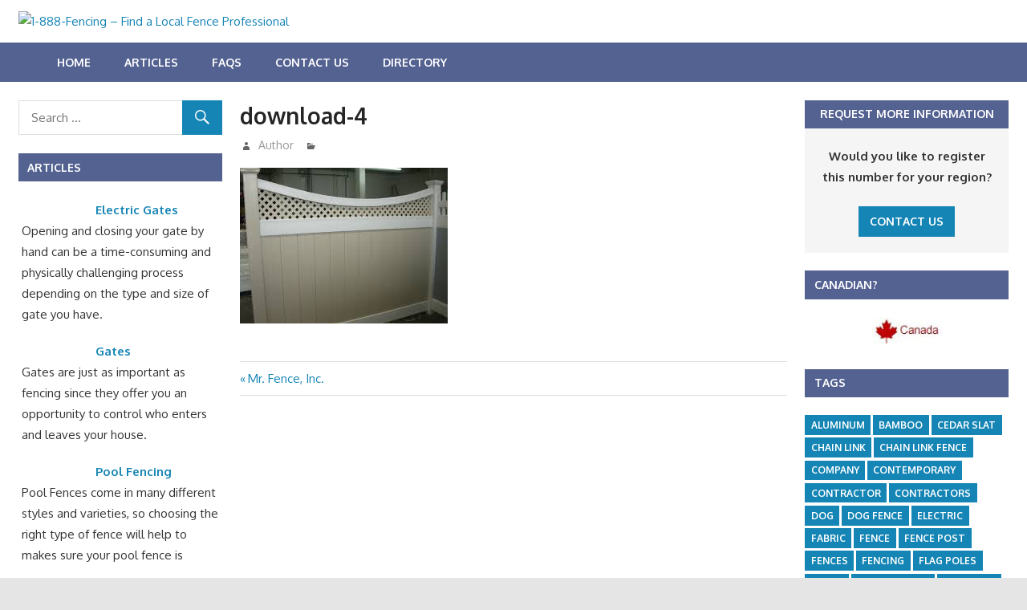

--- FILE ---
content_type: text/html; charset=UTF-8
request_url: http://1888fencing.com/articles/directory_listing/mr-fence-inc/download-4/
body_size: 11528
content:
<!DOCTYPE html>
<html lang="en-US">

<head>
<meta charset="UTF-8">
<meta name="viewport" content="width=device-width, initial-scale=1">
<link rel="profile" href="http://gmpg.org/xfn/11">
<link rel="pingback" href="http://1888fencing.com/xmlrpc.php">

<meta name='robots' content='index, follow, max-image-preview:large, max-snippet:-1, max-video-preview:-1' />

<!-- Google Tag Manager for WordPress by gtm4wp.com -->
<script data-cfasync="false" data-pagespeed-no-defer>
	var gtm4wp_datalayer_name = "dataLayer";
	var dataLayer = dataLayer || [];
</script>
<!-- End Google Tag Manager for WordPress by gtm4wp.com -->
	<!-- This site is optimized with the Yoast SEO plugin v26.5 - https://yoast.com/wordpress/plugins/seo/ -->
	<title>download-4 - 1-888-Fencing - Find a Local Fence Professional</title>
	<link rel="canonical" href="http://1888fencing.com/articles/directory_listing/mr-fence-inc/download-4/" />
	<meta property="og:locale" content="en_US" />
	<meta property="og:type" content="article" />
	<meta property="og:title" content="download-4 - 1-888-Fencing - Find a Local Fence Professional" />
	<meta property="og:url" content="http://1888fencing.com/articles/directory_listing/mr-fence-inc/download-4/" />
	<meta property="og:site_name" content="1-888-Fencing - Find a Local Fence Professional" />
	<meta property="og:image" content="http://1888fencing.com/articles/directory_listing/mr-fence-inc/download-4" />
	<meta property="og:image:width" content="259" />
	<meta property="og:image:height" content="194" />
	<meta property="og:image:type" content="image/jpeg" />
	<meta name="twitter:card" content="summary_large_image" />
	<script type="application/ld+json" class="yoast-schema-graph">{"@context":"https://schema.org","@graph":[{"@type":"WebPage","@id":"http://1888fencing.com/articles/directory_listing/mr-fence-inc/download-4/","url":"http://1888fencing.com/articles/directory_listing/mr-fence-inc/download-4/","name":"download-4 - 1-888-Fencing - Find a Local Fence Professional","isPartOf":{"@id":"http://1888fencing.com/#website"},"primaryImageOfPage":{"@id":"http://1888fencing.com/articles/directory_listing/mr-fence-inc/download-4/#primaryimage"},"image":{"@id":"http://1888fencing.com/articles/directory_listing/mr-fence-inc/download-4/#primaryimage"},"thumbnailUrl":"http://ignitiontollfreevanityphonenumberdirectory.com/1888fencing/wp-content/uploads/sites/34/2017/07/download-4.jpg","datePublished":"2017-07-31T20:46:16+00:00","breadcrumb":{"@id":"http://1888fencing.com/articles/directory_listing/mr-fence-inc/download-4/#breadcrumb"},"inLanguage":"en-US","potentialAction":[{"@type":"ReadAction","target":["http://1888fencing.com/articles/directory_listing/mr-fence-inc/download-4/"]}]},{"@type":"ImageObject","inLanguage":"en-US","@id":"http://1888fencing.com/articles/directory_listing/mr-fence-inc/download-4/#primaryimage","url":"http://ignitiontollfreevanityphonenumberdirectory.com/1888fencing/wp-content/uploads/sites/34/2017/07/download-4.jpg","contentUrl":"http://ignitiontollfreevanityphonenumberdirectory.com/1888fencing/wp-content/uploads/sites/34/2017/07/download-4.jpg"},{"@type":"BreadcrumbList","@id":"http://1888fencing.com/articles/directory_listing/mr-fence-inc/download-4/#breadcrumb","itemListElement":[{"@type":"ListItem","position":1,"name":"Home","item":"http://1888fencing.com/"},{"@type":"ListItem","position":2,"name":"Mr. Fence, Inc.","item":"http://1888fencing.com/articles/directory_listing/mr-fence-inc/"},{"@type":"ListItem","position":3,"name":"download-4"}]},{"@type":"WebSite","@id":"http://1888fencing.com/#website","url":"http://1888fencing.com/","name":"1-888-Fencing - Find a Local Fence Professional","description":"Welcome","publisher":{"@id":"http://1888fencing.com/#organization"},"potentialAction":[{"@type":"SearchAction","target":{"@type":"EntryPoint","urlTemplate":"http://1888fencing.com/?s={search_term_string}"},"query-input":{"@type":"PropertyValueSpecification","valueRequired":true,"valueName":"search_term_string"}}],"inLanguage":"en-US"},{"@type":"Organization","@id":"http://1888fencing.com/#organization","name":"1-888-Fencing - Find a Local Fence Professional","url":"http://1888fencing.com/","logo":{"@type":"ImageObject","inLanguage":"en-US","@id":"http://1888fencing.com/#/schema/logo/image/","url":"http://ignitiontollfreevanityphonenumberdirectory.com/1888fencing/wp-content/uploads/sites/34/2017/06/888_FENCING___BANNERHEAD___UPDATE____072710.jpg","contentUrl":"http://ignitiontollfreevanityphonenumberdirectory.com/1888fencing/wp-content/uploads/sites/34/2017/06/888_FENCING___BANNERHEAD___UPDATE____072710.jpg","width":950,"height":212,"caption":"1-888-Fencing - Find a Local Fence Professional"},"image":{"@id":"http://1888fencing.com/#/schema/logo/image/"}}]}</script>
	<!-- / Yoast SEO plugin. -->


<link rel='dns-prefetch' href='//fonts.googleapis.com' />
<link rel='dns-prefetch' href='//ignitiontollfreevanityphonenumberdirectory.com' />
<link rel="alternate" type="application/rss+xml" title="1-888-Fencing - Find a Local Fence Professional &raquo; Feed" href="http://1888fencing.com/feed/" />
<link rel="alternate" title="oEmbed (JSON)" type="application/json+oembed" href="http://1888fencing.com/wp-json/oembed/1.0/embed?url=http%3A%2F%2F1888fencing.com%2Farticles%2Fdirectory_listing%2Fmr-fence-inc%2Fdownload-4%2F" />
<link rel="alternate" title="oEmbed (XML)" type="text/xml+oembed" href="http://1888fencing.com/wp-json/oembed/1.0/embed?url=http%3A%2F%2F1888fencing.com%2Farticles%2Fdirectory_listing%2Fmr-fence-inc%2Fdownload-4%2F&#038;format=xml" />
<style id='wp-img-auto-sizes-contain-inline-css' type='text/css'>
img:is([sizes=auto i],[sizes^="auto," i]){contain-intrinsic-size:3000px 1500px}
/*# sourceURL=wp-img-auto-sizes-contain-inline-css */
</style>
<style id='wp-emoji-styles-inline-css' type='text/css'>

	img.wp-smiley, img.emoji {
		display: inline !important;
		border: none !important;
		box-shadow: none !important;
		height: 1em !important;
		width: 1em !important;
		margin: 0 0.07em !important;
		vertical-align: -0.1em !important;
		background: none !important;
		padding: 0 !important;
	}
/*# sourceURL=wp-emoji-styles-inline-css */
</style>
<style id='wp-block-library-inline-css' type='text/css'>
:root{--wp-block-synced-color:#7a00df;--wp-block-synced-color--rgb:122,0,223;--wp-bound-block-color:var(--wp-block-synced-color);--wp-editor-canvas-background:#ddd;--wp-admin-theme-color:#007cba;--wp-admin-theme-color--rgb:0,124,186;--wp-admin-theme-color-darker-10:#006ba1;--wp-admin-theme-color-darker-10--rgb:0,107,160.5;--wp-admin-theme-color-darker-20:#005a87;--wp-admin-theme-color-darker-20--rgb:0,90,135;--wp-admin-border-width-focus:2px}@media (min-resolution:192dpi){:root{--wp-admin-border-width-focus:1.5px}}.wp-element-button{cursor:pointer}:root .has-very-light-gray-background-color{background-color:#eee}:root .has-very-dark-gray-background-color{background-color:#313131}:root .has-very-light-gray-color{color:#eee}:root .has-very-dark-gray-color{color:#313131}:root .has-vivid-green-cyan-to-vivid-cyan-blue-gradient-background{background:linear-gradient(135deg,#00d084,#0693e3)}:root .has-purple-crush-gradient-background{background:linear-gradient(135deg,#34e2e4,#4721fb 50%,#ab1dfe)}:root .has-hazy-dawn-gradient-background{background:linear-gradient(135deg,#faaca8,#dad0ec)}:root .has-subdued-olive-gradient-background{background:linear-gradient(135deg,#fafae1,#67a671)}:root .has-atomic-cream-gradient-background{background:linear-gradient(135deg,#fdd79a,#004a59)}:root .has-nightshade-gradient-background{background:linear-gradient(135deg,#330968,#31cdcf)}:root .has-midnight-gradient-background{background:linear-gradient(135deg,#020381,#2874fc)}:root{--wp--preset--font-size--normal:16px;--wp--preset--font-size--huge:42px}.has-regular-font-size{font-size:1em}.has-larger-font-size{font-size:2.625em}.has-normal-font-size{font-size:var(--wp--preset--font-size--normal)}.has-huge-font-size{font-size:var(--wp--preset--font-size--huge)}.has-text-align-center{text-align:center}.has-text-align-left{text-align:left}.has-text-align-right{text-align:right}.has-fit-text{white-space:nowrap!important}#end-resizable-editor-section{display:none}.aligncenter{clear:both}.items-justified-left{justify-content:flex-start}.items-justified-center{justify-content:center}.items-justified-right{justify-content:flex-end}.items-justified-space-between{justify-content:space-between}.screen-reader-text{border:0;clip-path:inset(50%);height:1px;margin:-1px;overflow:hidden;padding:0;position:absolute;width:1px;word-wrap:normal!important}.screen-reader-text:focus{background-color:#ddd;clip-path:none;color:#444;display:block;font-size:1em;height:auto;left:5px;line-height:normal;padding:15px 23px 14px;text-decoration:none;top:5px;width:auto;z-index:100000}html :where(.has-border-color){border-style:solid}html :where([style*=border-top-color]){border-top-style:solid}html :where([style*=border-right-color]){border-right-style:solid}html :where([style*=border-bottom-color]){border-bottom-style:solid}html :where([style*=border-left-color]){border-left-style:solid}html :where([style*=border-width]){border-style:solid}html :where([style*=border-top-width]){border-top-style:solid}html :where([style*=border-right-width]){border-right-style:solid}html :where([style*=border-bottom-width]){border-bottom-style:solid}html :where([style*=border-left-width]){border-left-style:solid}html :where(img[class*=wp-image-]){height:auto;max-width:100%}:where(figure){margin:0 0 1em}html :where(.is-position-sticky){--wp-admin--admin-bar--position-offset:var(--wp-admin--admin-bar--height,0px)}@media screen and (max-width:600px){html :where(.is-position-sticky){--wp-admin--admin-bar--position-offset:0px}}

/*# sourceURL=wp-block-library-inline-css */
</style><style id='global-styles-inline-css' type='text/css'>
:root{--wp--preset--aspect-ratio--square: 1;--wp--preset--aspect-ratio--4-3: 4/3;--wp--preset--aspect-ratio--3-4: 3/4;--wp--preset--aspect-ratio--3-2: 3/2;--wp--preset--aspect-ratio--2-3: 2/3;--wp--preset--aspect-ratio--16-9: 16/9;--wp--preset--aspect-ratio--9-16: 9/16;--wp--preset--color--black: #000000;--wp--preset--color--cyan-bluish-gray: #abb8c3;--wp--preset--color--white: #ffffff;--wp--preset--color--pale-pink: #f78da7;--wp--preset--color--vivid-red: #cf2e2e;--wp--preset--color--luminous-vivid-orange: #ff6900;--wp--preset--color--luminous-vivid-amber: #fcb900;--wp--preset--color--light-green-cyan: #7bdcb5;--wp--preset--color--vivid-green-cyan: #00d084;--wp--preset--color--pale-cyan-blue: #8ed1fc;--wp--preset--color--vivid-cyan-blue: #0693e3;--wp--preset--color--vivid-purple: #9b51e0;--wp--preset--gradient--vivid-cyan-blue-to-vivid-purple: linear-gradient(135deg,rgb(6,147,227) 0%,rgb(155,81,224) 100%);--wp--preset--gradient--light-green-cyan-to-vivid-green-cyan: linear-gradient(135deg,rgb(122,220,180) 0%,rgb(0,208,130) 100%);--wp--preset--gradient--luminous-vivid-amber-to-luminous-vivid-orange: linear-gradient(135deg,rgb(252,185,0) 0%,rgb(255,105,0) 100%);--wp--preset--gradient--luminous-vivid-orange-to-vivid-red: linear-gradient(135deg,rgb(255,105,0) 0%,rgb(207,46,46) 100%);--wp--preset--gradient--very-light-gray-to-cyan-bluish-gray: linear-gradient(135deg,rgb(238,238,238) 0%,rgb(169,184,195) 100%);--wp--preset--gradient--cool-to-warm-spectrum: linear-gradient(135deg,rgb(74,234,220) 0%,rgb(151,120,209) 20%,rgb(207,42,186) 40%,rgb(238,44,130) 60%,rgb(251,105,98) 80%,rgb(254,248,76) 100%);--wp--preset--gradient--blush-light-purple: linear-gradient(135deg,rgb(255,206,236) 0%,rgb(152,150,240) 100%);--wp--preset--gradient--blush-bordeaux: linear-gradient(135deg,rgb(254,205,165) 0%,rgb(254,45,45) 50%,rgb(107,0,62) 100%);--wp--preset--gradient--luminous-dusk: linear-gradient(135deg,rgb(255,203,112) 0%,rgb(199,81,192) 50%,rgb(65,88,208) 100%);--wp--preset--gradient--pale-ocean: linear-gradient(135deg,rgb(255,245,203) 0%,rgb(182,227,212) 50%,rgb(51,167,181) 100%);--wp--preset--gradient--electric-grass: linear-gradient(135deg,rgb(202,248,128) 0%,rgb(113,206,126) 100%);--wp--preset--gradient--midnight: linear-gradient(135deg,rgb(2,3,129) 0%,rgb(40,116,252) 100%);--wp--preset--font-size--small: 13px;--wp--preset--font-size--medium: 20px;--wp--preset--font-size--large: 36px;--wp--preset--font-size--x-large: 42px;--wp--preset--spacing--20: 0.44rem;--wp--preset--spacing--30: 0.67rem;--wp--preset--spacing--40: 1rem;--wp--preset--spacing--50: 1.5rem;--wp--preset--spacing--60: 2.25rem;--wp--preset--spacing--70: 3.38rem;--wp--preset--spacing--80: 5.06rem;--wp--preset--shadow--natural: 6px 6px 9px rgba(0, 0, 0, 0.2);--wp--preset--shadow--deep: 12px 12px 50px rgba(0, 0, 0, 0.4);--wp--preset--shadow--sharp: 6px 6px 0px rgba(0, 0, 0, 0.2);--wp--preset--shadow--outlined: 6px 6px 0px -3px rgb(255, 255, 255), 6px 6px rgb(0, 0, 0);--wp--preset--shadow--crisp: 6px 6px 0px rgb(0, 0, 0);}:where(.is-layout-flex){gap: 0.5em;}:where(.is-layout-grid){gap: 0.5em;}body .is-layout-flex{display: flex;}.is-layout-flex{flex-wrap: wrap;align-items: center;}.is-layout-flex > :is(*, div){margin: 0;}body .is-layout-grid{display: grid;}.is-layout-grid > :is(*, div){margin: 0;}:where(.wp-block-columns.is-layout-flex){gap: 2em;}:where(.wp-block-columns.is-layout-grid){gap: 2em;}:where(.wp-block-post-template.is-layout-flex){gap: 1.25em;}:where(.wp-block-post-template.is-layout-grid){gap: 1.25em;}.has-black-color{color: var(--wp--preset--color--black) !important;}.has-cyan-bluish-gray-color{color: var(--wp--preset--color--cyan-bluish-gray) !important;}.has-white-color{color: var(--wp--preset--color--white) !important;}.has-pale-pink-color{color: var(--wp--preset--color--pale-pink) !important;}.has-vivid-red-color{color: var(--wp--preset--color--vivid-red) !important;}.has-luminous-vivid-orange-color{color: var(--wp--preset--color--luminous-vivid-orange) !important;}.has-luminous-vivid-amber-color{color: var(--wp--preset--color--luminous-vivid-amber) !important;}.has-light-green-cyan-color{color: var(--wp--preset--color--light-green-cyan) !important;}.has-vivid-green-cyan-color{color: var(--wp--preset--color--vivid-green-cyan) !important;}.has-pale-cyan-blue-color{color: var(--wp--preset--color--pale-cyan-blue) !important;}.has-vivid-cyan-blue-color{color: var(--wp--preset--color--vivid-cyan-blue) !important;}.has-vivid-purple-color{color: var(--wp--preset--color--vivid-purple) !important;}.has-black-background-color{background-color: var(--wp--preset--color--black) !important;}.has-cyan-bluish-gray-background-color{background-color: var(--wp--preset--color--cyan-bluish-gray) !important;}.has-white-background-color{background-color: var(--wp--preset--color--white) !important;}.has-pale-pink-background-color{background-color: var(--wp--preset--color--pale-pink) !important;}.has-vivid-red-background-color{background-color: var(--wp--preset--color--vivid-red) !important;}.has-luminous-vivid-orange-background-color{background-color: var(--wp--preset--color--luminous-vivid-orange) !important;}.has-luminous-vivid-amber-background-color{background-color: var(--wp--preset--color--luminous-vivid-amber) !important;}.has-light-green-cyan-background-color{background-color: var(--wp--preset--color--light-green-cyan) !important;}.has-vivid-green-cyan-background-color{background-color: var(--wp--preset--color--vivid-green-cyan) !important;}.has-pale-cyan-blue-background-color{background-color: var(--wp--preset--color--pale-cyan-blue) !important;}.has-vivid-cyan-blue-background-color{background-color: var(--wp--preset--color--vivid-cyan-blue) !important;}.has-vivid-purple-background-color{background-color: var(--wp--preset--color--vivid-purple) !important;}.has-black-border-color{border-color: var(--wp--preset--color--black) !important;}.has-cyan-bluish-gray-border-color{border-color: var(--wp--preset--color--cyan-bluish-gray) !important;}.has-white-border-color{border-color: var(--wp--preset--color--white) !important;}.has-pale-pink-border-color{border-color: var(--wp--preset--color--pale-pink) !important;}.has-vivid-red-border-color{border-color: var(--wp--preset--color--vivid-red) !important;}.has-luminous-vivid-orange-border-color{border-color: var(--wp--preset--color--luminous-vivid-orange) !important;}.has-luminous-vivid-amber-border-color{border-color: var(--wp--preset--color--luminous-vivid-amber) !important;}.has-light-green-cyan-border-color{border-color: var(--wp--preset--color--light-green-cyan) !important;}.has-vivid-green-cyan-border-color{border-color: var(--wp--preset--color--vivid-green-cyan) !important;}.has-pale-cyan-blue-border-color{border-color: var(--wp--preset--color--pale-cyan-blue) !important;}.has-vivid-cyan-blue-border-color{border-color: var(--wp--preset--color--vivid-cyan-blue) !important;}.has-vivid-purple-border-color{border-color: var(--wp--preset--color--vivid-purple) !important;}.has-vivid-cyan-blue-to-vivid-purple-gradient-background{background: var(--wp--preset--gradient--vivid-cyan-blue-to-vivid-purple) !important;}.has-light-green-cyan-to-vivid-green-cyan-gradient-background{background: var(--wp--preset--gradient--light-green-cyan-to-vivid-green-cyan) !important;}.has-luminous-vivid-amber-to-luminous-vivid-orange-gradient-background{background: var(--wp--preset--gradient--luminous-vivid-amber-to-luminous-vivid-orange) !important;}.has-luminous-vivid-orange-to-vivid-red-gradient-background{background: var(--wp--preset--gradient--luminous-vivid-orange-to-vivid-red) !important;}.has-very-light-gray-to-cyan-bluish-gray-gradient-background{background: var(--wp--preset--gradient--very-light-gray-to-cyan-bluish-gray) !important;}.has-cool-to-warm-spectrum-gradient-background{background: var(--wp--preset--gradient--cool-to-warm-spectrum) !important;}.has-blush-light-purple-gradient-background{background: var(--wp--preset--gradient--blush-light-purple) !important;}.has-blush-bordeaux-gradient-background{background: var(--wp--preset--gradient--blush-bordeaux) !important;}.has-luminous-dusk-gradient-background{background: var(--wp--preset--gradient--luminous-dusk) !important;}.has-pale-ocean-gradient-background{background: var(--wp--preset--gradient--pale-ocean) !important;}.has-electric-grass-gradient-background{background: var(--wp--preset--gradient--electric-grass) !important;}.has-midnight-gradient-background{background: var(--wp--preset--gradient--midnight) !important;}.has-small-font-size{font-size: var(--wp--preset--font-size--small) !important;}.has-medium-font-size{font-size: var(--wp--preset--font-size--medium) !important;}.has-large-font-size{font-size: var(--wp--preset--font-size--large) !important;}.has-x-large-font-size{font-size: var(--wp--preset--font-size--x-large) !important;}
/*# sourceURL=global-styles-inline-css */
</style>

<style id='classic-theme-styles-inline-css' type='text/css'>
/*! This file is auto-generated */
.wp-block-button__link{color:#fff;background-color:#32373c;border-radius:9999px;box-shadow:none;text-decoration:none;padding:calc(.667em + 2px) calc(1.333em + 2px);font-size:1.125em}.wp-block-file__button{background:#32373c;color:#fff;text-decoration:none}
/*# sourceURL=/wp-includes/css/classic-themes.min.css */
</style>
<link rel='stylesheet' id='contact-form-7-css' href='http://1888fencing.com/wp-content/plugins/contact-form-7/includes/css/styles.css?ver=6.1.4' type='text/css' media='all' />
<link rel='stylesheet' id='gambit-stylesheet-css' href='http://1888fencing.com/wp-content/themes/gambit/style.css?ver=1.3' type='text/css' media='all' />
<style id='gambit-stylesheet-inline-css' type='text/css'>
.site-title, .site-description { position: absolute; clip: rect(1px, 1px, 1px, 1px); width: 1px; height: 1px; overflow: hidden; }
/*# sourceURL=gambit-stylesheet-inline-css */
</style>
<link rel='stylesheet' id='genericons-css' href='http://1888fencing.com/wp-content/themes/gambit/css/genericons/genericons.css?ver=3.4.1' type='text/css' media='all' />
<link rel='stylesheet' id='gambit-default-fonts-css' href='//fonts.googleapis.com/css?family=Oxygen%3A400%2C400italic%2C700%2C700italic&#038;subset=latin%2Clatin-ext' type='text/css' media='all' />
<link rel='stylesheet' id='themezee-widget-bundle-css' href='http://1888fencing.com/wp-content/themes/gambit/css/themezee-widget-bundle.css?ver=20160421' type='text/css' media='all' />
<link rel='stylesheet' id='gambit-pro-css' href='http://ignitiontollfreevanityphonenumberdirectory.com/1888fencing/wp-content/plugins/gambit-pro/assets/css/gambit-pro.css?ver=1.0.1' type='text/css' media='all' />
<style id='gambit-pro-inline-css' type='text/css'>
/* Secondary Navigation Color Setting */.primary-navigation-wrap,.main-navigation-toggle,.main-navigation-menu ul {background: #546291;}/* Widget Title Color Setting */.widget-header,.page-header {background: #546291;}@media only screen and (min-width: 60em) {    .header-main {padding-top: 0.5em;padding-bottom: 0.5em;    }}
/*# sourceURL=gambit-pro-inline-css */
</style>
<link rel='stylesheet' id='wp-add-custom-css-css' href='http://1888fencing.com?display_custom_css=css&#038;ver=6.9' type='text/css' media='all' />
<script type="text/javascript" src="http://1888fencing.com/wp-includes/js/jquery/jquery.min.js?ver=3.7.1" id="jquery-core-js"></script>
<script type="text/javascript" src="http://1888fencing.com/wp-includes/js/jquery/jquery-migrate.min.js?ver=3.4.1" id="jquery-migrate-js"></script>
<script type="text/javascript" id="gambit-jquery-navigation-js-extra">
/* <![CDATA[ */
var gambit_menu_title = "Menu";
//# sourceURL=gambit-jquery-navigation-js-extra
/* ]]> */
</script>
<script type="text/javascript" src="http://1888fencing.com/wp-content/themes/gambit/js/navigation.js?ver=20160719" id="gambit-jquery-navigation-js"></script>
<link rel="https://api.w.org/" href="http://1888fencing.com/wp-json/" /><link rel="alternate" title="JSON" type="application/json" href="http://1888fencing.com/wp-json/wp/v2/media/228" /><link rel="EditURI" type="application/rsd+xml" title="RSD" href="http://1888fencing.com/xmlrpc.php?rsd" />
<meta name="generator" content="WordPress 6.9" />
<link rel='shortlink' href='http://1888fencing.com/?p=228' />

<!-- Google Tag Manager for WordPress by gtm4wp.com -->
<!-- GTM Container placement set to footer -->
<script data-cfasync="false" data-pagespeed-no-defer>
</script>
<!-- End Google Tag Manager for WordPress by gtm4wp.com --><link rel="icon" href="http://ignitiontollfreevanityphonenumberdirectory.com/1888fencing/wp-content/uploads/sites/34/2016/12/cropped-ign-1-32x32.png" sizes="32x32" />
<link rel="icon" href="http://ignitiontollfreevanityphonenumberdirectory.com/1888fencing/wp-content/uploads/sites/34/2016/12/cropped-ign-1-192x192.png" sizes="192x192" />
<link rel="apple-touch-icon" href="http://ignitiontollfreevanityphonenumberdirectory.com/1888fencing/wp-content/uploads/sites/34/2016/12/cropped-ign-1-180x180.png" />
<meta name="msapplication-TileImage" content="http://ignitiontollfreevanityphonenumberdirectory.com/1888fencing/wp-content/uploads/sites/34/2016/12/cropped-ign-1-270x270.png" />
</head>

<body class="attachment wp-singular attachment-template-default single single-attachment postid-228 attachmentid-228 attachment-jpeg wp-custom-logo wp-theme-gambit content-center date-hidden">

	<div id="page" class="hfeed site">

		<a class="skip-link screen-reader-text" href="#content">Skip to content</a>

		<div id="header-bar" class="header-bar container clearfix"></div>
		<header id="masthead" class="site-header clearfix" role="banner">

			<div class="header-main container clearfix">

				<div id="logo" class="site-branding clearfix">

					<a href="http://1888fencing.com/" class="custom-logo-link" rel="home"><img width="950" height="212" src="http://ignitiontollfreevanityphonenumberdirectory.com/1888fencing/wp-content/uploads/sites/34/2017/06/888_FENCING___BANNERHEAD___UPDATE____072710.jpg" class="custom-logo" alt="1-888-Fencing &#8211; Find a Local Fence Professional" decoding="async" fetchpriority="high" srcset="http://ignitiontollfreevanityphonenumberdirectory.com/1888fencing/wp-content/uploads/sites/34/2017/06/888_FENCING___BANNERHEAD___UPDATE____072710.jpg 950w, http://ignitiontollfreevanityphonenumberdirectory.com/1888fencing/wp-content/uploads/sites/34/2017/06/888_FENCING___BANNERHEAD___UPDATE____072710-300x67.jpg 300w, http://ignitiontollfreevanityphonenumberdirectory.com/1888fencing/wp-content/uploads/sites/34/2017/06/888_FENCING___BANNERHEAD___UPDATE____072710-768x171.jpg 768w, http://ignitiontollfreevanityphonenumberdirectory.com/1888fencing/wp-content/uploads/sites/34/2017/06/888_FENCING___BANNERHEAD___UPDATE____072710-150x33.jpg 150w, http://ignitiontollfreevanityphonenumberdirectory.com/1888fencing/wp-content/uploads/sites/34/2017/06/888_FENCING___BANNERHEAD___UPDATE____072710-500x112.jpg 500w" sizes="(max-width: 950px) 100vw, 950px" /></a>					
			<p class="site-title"><a href="http://1888fencing.com/" rel="home">1-888-Fencing &#8211; Find a Local Fence Professional</a></p>

							
			<p class="site-description">Welcome</p>

		
				</div><!-- .site-branding -->

				<div class="header-widgets clearfix">

					
				</div><!-- .header-widgets -->


			</div><!-- .header-main -->

		</header><!-- #masthead -->

		<div id="main-navigation-wrap" class="primary-navigation-wrap">

			<nav id="main-navigation" class="primary-navigation container navigation clearfix" role="navigation">
				<ul id="menu-main" class="main-navigation-menu"><li id="menu-item-35" class="menu-item menu-item-type-post_type menu-item-object-page menu-item-home menu-item-35"><a href="http://1888fencing.com/">Home</a></li>
<li id="menu-item-43" class="menu-item menu-item-type-post_type menu-item-object-page current_page_parent menu-item-43"><a href="http://1888fencing.com/articles/">Articles</a></li>
<li id="menu-item-32" class="menu-item menu-item-type-post_type menu-item-object-page menu-item-32"><a href="http://1888fencing.com/frequently-asked-questions/">FAQs</a></li>
<li id="menu-item-34" class="menu-item menu-item-type-post_type menu-item-object-page menu-item-34"><a href="http://1888fencing.com/contact-us/">Contact Us</a></li>
<li id="menu-item-52" class="menu-item menu-item-type-post_type menu-item-object-page menu-item-52"><a href="http://1888fencing.com/directory-listings/">Directory</a></li>
</ul>			</nav><!-- #main-navigation -->

		</div>

		<div id="content-wrap" class="site-content-wrap clearfix">

			
			
			<div id="content" class="site-content container clearfix">

	<section id="primary" class="content-area">
		<main id="main" class="site-main" role="main">
				
		
<article id="post-228" class="post-228 attachment type-attachment status-inherit hentry">

	
	<header class="entry-header">

		<h1 class="entry-title">download-4</h1>
		<div class="entry-meta"><span class="meta-date"><a href="http://1888fencing.com/articles/directory_listing/mr-fence-inc/download-4/" title="8:46 pm" rel="bookmark"><time class="entry-date published updated" datetime="2017-07-31T20:46:16+00:00">July 31, 2017</time></a></span><span class="meta-author"> <span class="author vcard"><a class="url fn n" href="http://1888fencing.com/articles/author/ignition_2j3jeq/" title="View all posts by Author" rel="author">Author</a></span></span><span class="meta-category"> </span></div>
	</header><!-- .entry-header -->

	<div class="entry-content clearfix">

		<p class="attachment"><a href='http://1888fencing.com/wp-content/uploads/sites/34/2017/07/download-4.jpg'><img decoding="async" width="259" height="194" src="http://1888fencing.com/wp-content/uploads/sites/34/2017/07/download-4.jpg" class="attachment-medium size-medium" alt="" srcset="http://1888fencing.com/wp-content/uploads/sites/34/2017/07/download-4.jpg 259w, http://1888fencing.com/wp-content/uploads/sites/34/2017/07/download-4-100x75.jpg 100w, http://1888fencing.com/wp-content/uploads/sites/34/2017/07/download-4-150x112.jpg 150w" sizes="(max-width: 259px) 100vw, 259px" /></a></p>

		
	</div><!-- .entry-content -->

	<footer class="entry-footer">

				
	<nav class="navigation post-navigation" aria-label="Posts">
		<h2 class="screen-reader-text">Post navigation</h2>
		<div class="nav-links"><div class="nav-previous"><a href="http://1888fencing.com/articles/directory_listing/mr-fence-inc/" rel="prev"><span class="screen-reader-text">Previous Post:</span>Mr. Fence, Inc.</a></div></div>
	</nav>
	</footer><!-- .entry-footer -->

</article>
		
		</main><!-- #main -->
	</section><!-- #primary -->
	
		<section id="secondary" class="main-sidebar widget-area clearfix" role="complementary">

		<aside id="search-2" class="widget widget_search clearfix">
<form role="search" method="get" class="search-form" action="http://1888fencing.com/">
	<label>
		<span class="screen-reader-text">Search for:</span>
		<input type="search" class="search-field"
			placeholder="Search &hellip;"
			value="" name="s"
			title="Search for:" />
	</label>
	<button type="submit" class="search-submit">
		<span class="genericon-search"></span>
		<span class="screen-reader-text">Search</span>
	</button>
</form>
</aside><aside id="tzwb-recent-posts-3" class="widget tzwb-recent-posts clearfix"><div class="widget-header"><h3 class="widget-title">Articles</h3></div>
		<div class="tzwb-content tzwb-clearfix">

			<ul class="tzwb-posts-list">
				
					<li class="tzwb-has-thumbnail">
						<a href="http://1888fencing.com/articles/electric-gates/" title="Electric Gates">
							<img width="80" height="64" src="http://ignitiontollfreevanityphonenumberdirectory.com/1888fencing/wp-content/uploads/sites/34/2017/06/iStock_000007210837Small-80x64.jpg" class="attachment-tzwb-thumbnail size-tzwb-thumbnail wp-post-image" alt="" decoding="async" loading="lazy" srcset="http://ignitiontollfreevanityphonenumberdirectory.com/1888fencing/wp-content/uploads/sites/34/2017/06/iStock_000007210837Small-80x64.jpg 80w, http://ignitiontollfreevanityphonenumberdirectory.com/1888fencing/wp-content/uploads/sites/34/2017/06/iStock_000007210837Small-300x240.jpg 300w" sizes="auto, (max-width: 80px) 100vw, 80px" />						</a>

				
					<a href="http://1888fencing.com/articles/electric-gates/" title="Electric Gates">
						Electric Gates					</a>

				
					<span class="tzwb-excerpt"><p>Opening and closing your gate by hand can be a time-consuming and physically challenging process depending on the type and size of gate you have.</p>
</span>

				
					<li class="tzwb-has-thumbnail">
						<a href="http://1888fencing.com/articles/gates/" title="Gates">
							<img width="80" height="64" src="http://ignitiontollfreevanityphonenumberdirectory.com/1888fencing/wp-content/uploads/sites/34/2017/06/iStock_000007210837Small-80x64.jpg" class="attachment-tzwb-thumbnail size-tzwb-thumbnail wp-post-image" alt="" decoding="async" loading="lazy" srcset="http://ignitiontollfreevanityphonenumberdirectory.com/1888fencing/wp-content/uploads/sites/34/2017/06/iStock_000007210837Small-80x64.jpg 80w, http://ignitiontollfreevanityphonenumberdirectory.com/1888fencing/wp-content/uploads/sites/34/2017/06/iStock_000007210837Small-300x240.jpg 300w" sizes="auto, (max-width: 80px) 100vw, 80px" />						</a>

				
					<a href="http://1888fencing.com/articles/gates/" title="Gates">
						Gates					</a>

				
					<span class="tzwb-excerpt"><p>Gates are just as important as fencing since they offer you an opportunity to control who enters and leaves your house.</p>
</span>

				
					<li class="tzwb-has-thumbnail">
						<a href="http://1888fencing.com/articles/pool-fencing/" title="Pool Fencing">
							<img width="80" height="64" src="http://ignitiontollfreevanityphonenumberdirectory.com/1888fencing/wp-content/uploads/sites/34/2017/06/iStock_000005093832Small-80x64.jpg" class="attachment-tzwb-thumbnail size-tzwb-thumbnail wp-post-image" alt="" decoding="async" loading="lazy" srcset="http://ignitiontollfreevanityphonenumberdirectory.com/1888fencing/wp-content/uploads/sites/34/2017/06/iStock_000005093832Small-80x64.jpg 80w, http://ignitiontollfreevanityphonenumberdirectory.com/1888fencing/wp-content/uploads/sites/34/2017/06/iStock_000005093832Small-300x240.jpg 300w" sizes="auto, (max-width: 80px) 100vw, 80px" />						</a>

				
					<a href="http://1888fencing.com/articles/pool-fencing/" title="Pool Fencing">
						Pool Fencing					</a>

				
					<span class="tzwb-excerpt"><p>Pool Fences come in many different styles and varieties, so choosing the right type of fence will help to makes sure your pool fence is</p>
</span>

				
					<li class="tzwb-has-thumbnail">
						<a href="http://1888fencing.com/articles/picket-fencing/" title="Picket Fencing">
							<img width="80" height="64" src="http://ignitiontollfreevanityphonenumberdirectory.com/1888fencing/wp-content/uploads/sites/34/2017/06/iStock_000000284556Small-80x64.jpg" class="attachment-tzwb-thumbnail size-tzwb-thumbnail wp-post-image" alt="" decoding="async" loading="lazy" srcset="http://ignitiontollfreevanityphonenumberdirectory.com/1888fencing/wp-content/uploads/sites/34/2017/06/iStock_000000284556Small-80x64.jpg 80w, http://ignitiontollfreevanityphonenumberdirectory.com/1888fencing/wp-content/uploads/sites/34/2017/06/iStock_000000284556Small-300x240.jpg 300w" sizes="auto, (max-width: 80px) 100vw, 80px" />						</a>

				
					<a href="http://1888fencing.com/articles/picket-fencing/" title="Picket Fencing">
						Picket Fencing					</a>

				
					<span class="tzwb-excerpt"><p>Picket fences come in a wide variety of materials, but the most common are vinyl and wood.</p>
</span>

				
					<li class="tzwb-has-thumbnail">
						<a href="http://1888fencing.com/articles/dog-runs/" title="Dog Runs">
							<img width="80" height="64" src="http://ignitiontollfreevanityphonenumberdirectory.com/1888fencing/wp-content/uploads/sites/34/2017/06/iStock_000002097143Small-80x64.jpg" class="attachment-tzwb-thumbnail size-tzwb-thumbnail wp-post-image" alt="" decoding="async" loading="lazy" srcset="http://ignitiontollfreevanityphonenumberdirectory.com/1888fencing/wp-content/uploads/sites/34/2017/06/iStock_000002097143Small-80x64.jpg 80w, http://ignitiontollfreevanityphonenumberdirectory.com/1888fencing/wp-content/uploads/sites/34/2017/06/iStock_000002097143Small-300x240.jpg 300w" sizes="auto, (max-width: 80px) 100vw, 80px" />						</a>

				
					<a href="http://1888fencing.com/articles/dog-runs/" title="Dog Runs">
						Dog Runs					</a>

				
					<span class="tzwb-excerpt"><p>If you are getting a dog for the first time or adding another dog to your family, dog runs can be very useful.</p>
</span>

				
					<li class="tzwb-has-thumbnail">
						<a href="http://1888fencing.com/articles/privacy-fencing/" title="Privacy Fencing">
							<img width="80" height="64" src="http://ignitiontollfreevanityphonenumberdirectory.com/1888fencing/wp-content/uploads/sites/34/2017/06/iStock_000010083710Small-80x64.jpg" class="attachment-tzwb-thumbnail size-tzwb-thumbnail wp-post-image" alt="" decoding="async" loading="lazy" srcset="http://ignitiontollfreevanityphonenumberdirectory.com/1888fencing/wp-content/uploads/sites/34/2017/06/iStock_000010083710Small-80x64.jpg 80w, http://ignitiontollfreevanityphonenumberdirectory.com/1888fencing/wp-content/uploads/sites/34/2017/06/iStock_000010083710Small-300x240.jpg 300w" sizes="auto, (max-width: 80px) 100vw, 80px" />						</a>

				
					<a href="http://1888fencing.com/articles/privacy-fencing/" title="Privacy Fencing">
						Privacy Fencing					</a>

				
					<span class="tzwb-excerpt"><p>Privacy fences come in many different styles, colors, and materials.</p>
</span>

				
					<li class="tzwb-has-thumbnail">
						<a href="http://1888fencing.com/articles/steel-fencing/" title="Steel Fencing">
							<img width="80" height="64" src="http://ignitiontollfreevanityphonenumberdirectory.com/1888fencing/wp-content/uploads/sites/34/2017/06/iStock_000004202577Small-80x64.jpg" class="attachment-tzwb-thumbnail size-tzwb-thumbnail wp-post-image" alt="" decoding="async" loading="lazy" srcset="http://ignitiontollfreevanityphonenumberdirectory.com/1888fencing/wp-content/uploads/sites/34/2017/06/iStock_000004202577Small-80x64.jpg 80w, http://ignitiontollfreevanityphonenumberdirectory.com/1888fencing/wp-content/uploads/sites/34/2017/06/iStock_000004202577Small-300x240.jpg 300w" sizes="auto, (max-width: 80px) 100vw, 80px" />						</a>

				
					<a href="http://1888fencing.com/articles/steel-fencing/" title="Steel Fencing">
						Steel Fencing					</a>

				
					<span class="tzwb-excerpt"><p>Steel fencing will add a look of style and elegance to almost any fencing project. Steel fences are generally maintenance-free and very strong.</p>
</span>

				
					<li class="tzwb-has-thumbnail">
						<a href="http://1888fencing.com/articles/chain-link-fencing/" title="Chain Link Fencing">
							<img width="80" height="64" src="http://ignitiontollfreevanityphonenumberdirectory.com/1888fencing/wp-content/uploads/sites/34/2017/06/iStock_000003367454Small-80x64.jpg" class="attachment-tzwb-thumbnail size-tzwb-thumbnail wp-post-image" alt="" decoding="async" loading="lazy" srcset="http://ignitiontollfreevanityphonenumberdirectory.com/1888fencing/wp-content/uploads/sites/34/2017/06/iStock_000003367454Small-80x64.jpg 80w, http://ignitiontollfreevanityphonenumberdirectory.com/1888fencing/wp-content/uploads/sites/34/2017/06/iStock_000003367454Small-300x240.jpg 300w" sizes="auto, (max-width: 80px) 100vw, 80px" />						</a>

				
					<a href="http://1888fencing.com/articles/chain-link-fencing/" title="Chain Link Fencing">
						Chain Link Fencing					</a>

				
					<span class="tzwb-excerpt"><p>Chain link fences, often referred to as cyclone fences, are the most common style of fencing installed in North America each year.</p>
</span>

				
					<li class="tzwb-has-thumbnail">
						<a href="http://1888fencing.com/articles/wrought-iron-fencing/" title="Wrought Iron Fencing">
							<img width="80" height="64" src="http://ignitiontollfreevanityphonenumberdirectory.com/1888fencing/wp-content/uploads/sites/34/2017/06/iStock_000000124446Small-80x64.jpg" class="attachment-tzwb-thumbnail size-tzwb-thumbnail wp-post-image" alt="" decoding="async" loading="lazy" srcset="http://ignitiontollfreevanityphonenumberdirectory.com/1888fencing/wp-content/uploads/sites/34/2017/06/iStock_000000124446Small-80x64.jpg 80w, http://ignitiontollfreevanityphonenumberdirectory.com/1888fencing/wp-content/uploads/sites/34/2017/06/iStock_000000124446Small-300x240.jpg 300w" sizes="auto, (max-width: 80px) 100vw, 80px" />						</a>

				
					<a href="http://1888fencing.com/articles/wrought-iron-fencing/" title="Wrought Iron Fencing">
						Wrought Iron Fencing					</a>

				
					<span class="tzwb-excerpt"><p>Wrought Iron Fences have a “grain” that resembles wood since it has lower carbon content than that of steel.</p>
</span>

				
					<li class="tzwb-has-thumbnail">
						<a href="http://1888fencing.com/articles/aluminum-metal-fencing/" title="Aluminum and Metal Fencing">
							<img width="80" height="64" src="http://ignitiontollfreevanityphonenumberdirectory.com/1888fencing/wp-content/uploads/sites/34/2017/06/iStock_000006557587Small-80x64.jpg" class="attachment-tzwb-thumbnail size-tzwb-thumbnail wp-post-image" alt="" decoding="async" loading="lazy" srcset="http://ignitiontollfreevanityphonenumberdirectory.com/1888fencing/wp-content/uploads/sites/34/2017/06/iStock_000006557587Small-80x64.jpg 80w, http://ignitiontollfreevanityphonenumberdirectory.com/1888fencing/wp-content/uploads/sites/34/2017/06/iStock_000006557587Small-300x240.jpg 300w" sizes="auto, (max-width: 80px) 100vw, 80px" />						</a>

				
					<a href="http://1888fencing.com/articles/aluminum-metal-fencing/" title="Aluminum and Metal Fencing">
						Aluminum and Metal Fencing					</a>

				
					<span class="tzwb-excerpt"><p>Metal fencing comes in two major categories. The first category for metal fencing is wrought iron, which is the standard metal fence.</p>
</span>

							</ul>

		</div>

		</aside>
	</section><!-- #secondary -->
	<section id="secondary" class="small-sidebar widget-area clearfix" role="complementary">

		<aside id="text-5" class="widget widget_text clearfix"><div class="widget-header"><h3 class="widget-title">Request More Information</h3></div>			<div class="textwidget"><p>Would you like to register this number for your region?</p>
<a href="/contact-us/"><button>Contact Us</button></a></div>
		</aside><aside id="text-8" class="widget widget_text clearfix"><div class="widget-header"><h3 class="widget-title">Canadian?</h3></div>			<div class="textwidget"><div style="text-align:center;"><a href="http://1800cementwork.com/business-directory/state/canada/"><img src="/wp-content/uploads/sites/9/2016/11/canada-logo.jpg"></a></div></div>
		</aside><aside id="tag_cloud-2" class="widget widget_tag_cloud clearfix"><div class="widget-header"><h3 class="widget-title">Tags</h3></div><div class="tagcloud"><a href="http://1888fencing.com/tag/aluminum/" class="tag-cloud-link tag-link-77 tag-link-position-1" style="font-size: 19.234567901235pt;" aria-label="aluminum (8 items)">aluminum</a>
<a href="http://1888fencing.com/tag/bamboo/" class="tag-cloud-link tag-link-128 tag-link-position-2" style="font-size: 8pt;" aria-label="bamboo (1 item)">bamboo</a>
<a href="http://1888fencing.com/tag/cedar-slat/" class="tag-cloud-link tag-link-127 tag-link-position-3" style="font-size: 8pt;" aria-label="cedar slat (1 item)">cedar slat</a>
<a href="http://1888fencing.com/tag/chain-link/" class="tag-cloud-link tag-link-102 tag-link-position-4" style="font-size: 17.506172839506pt;" aria-label="chain link (6 items)">chain link</a>
<a href="http://1888fencing.com/tag/chain-link-fence/" class="tag-cloud-link tag-link-122 tag-link-position-5" style="font-size: 8pt;" aria-label="chain link fence (1 item)">chain link fence</a>
<a href="http://1888fencing.com/tag/company/" class="tag-cloud-link tag-link-93 tag-link-position-6" style="font-size: 20.098765432099pt;" aria-label="company (9 items)">company</a>
<a href="http://1888fencing.com/tag/contemporary/" class="tag-cloud-link tag-link-132 tag-link-position-7" style="font-size: 8pt;" aria-label="contemporary (1 item)">contemporary</a>
<a href="http://1888fencing.com/tag/contractor/" class="tag-cloud-link tag-link-88 tag-link-position-8" style="font-size: 19.234567901235pt;" aria-label="contractor (8 items)">contractor</a>
<a href="http://1888fencing.com/tag/contractors/" class="tag-cloud-link tag-link-124 tag-link-position-9" style="font-size: 8pt;" aria-label="contractors (1 item)">contractors</a>
<a href="http://1888fencing.com/tag/dog/" class="tag-cloud-link tag-link-80 tag-link-position-10" style="font-size: 16.296296296296pt;" aria-label="dog (5 items)">dog</a>
<a href="http://1888fencing.com/tag/dog-fence/" class="tag-cloud-link tag-link-116 tag-link-position-11" style="font-size: 8pt;" aria-label="dog fence (1 item)">dog fence</a>
<a href="http://1888fencing.com/tag/electric/" class="tag-cloud-link tag-link-70 tag-link-position-12" style="font-size: 16.296296296296pt;" aria-label="electric (5 items)">electric</a>
<a href="http://1888fencing.com/tag/fabric/" class="tag-cloud-link tag-link-120 tag-link-position-13" style="font-size: 8pt;" aria-label="fabric (1 item)">fabric</a>
<a href="http://1888fencing.com/tag/fence/" class="tag-cloud-link tag-link-94 tag-link-position-14" style="font-size: 19.234567901235pt;" aria-label="fence (8 items)">fence</a>
<a href="http://1888fencing.com/tag/fence-post/" class="tag-cloud-link tag-link-92 tag-link-position-15" style="font-size: 18.37037037037pt;" aria-label="fence post (7 items)">fence post</a>
<a href="http://1888fencing.com/tag/fences/" class="tag-cloud-link tag-link-73 tag-link-position-16" style="font-size: 22pt;" aria-label="fences (12 items)">fences</a>
<a href="http://1888fencing.com/tag/fencing/" class="tag-cloud-link tag-link-74 tag-link-position-17" style="font-size: 22pt;" aria-label="fencing (12 items)">fencing</a>
<a href="http://1888fencing.com/tag/flag-poles/" class="tag-cloud-link tag-link-91 tag-link-position-18" style="font-size: 13.185185185185pt;" aria-label="flag poles (3 items)">flag poles</a>
<a href="http://1888fencing.com/tag/gates/" class="tag-cloud-link tag-link-71 tag-link-position-19" style="font-size: 20.098765432099pt;" aria-label="gates (9 items)">gates</a>
<a href="http://1888fencing.com/tag/installation/" class="tag-cloud-link tag-link-89 tag-link-position-20" style="font-size: 20.79012345679pt;" aria-label="installation (10 items)">installation</a>
<a href="http://1888fencing.com/tag/installer/" class="tag-cloud-link tag-link-90 tag-link-position-21" style="font-size: 20.098765432099pt;" aria-label="installer (9 items)">installer</a>
<a href="http://1888fencing.com/tag/iron/" class="tag-cloud-link tag-link-84 tag-link-position-22" style="font-size: 16.296296296296pt;" aria-label="iron (5 items)">iron</a>
<a href="http://1888fencing.com/tag/log-wood/" class="tag-cloud-link tag-link-126 tag-link-position-23" style="font-size: 8pt;" aria-label="log wood (1 item)">log wood</a>
<a href="http://1888fencing.com/tag/metal/" class="tag-cloud-link tag-link-79 tag-link-position-24" style="font-size: 19.234567901235pt;" aria-label="metal (8 items)">metal</a>
<a href="http://1888fencing.com/tag/picket/" class="tag-cloud-link tag-link-81 tag-link-position-25" style="font-size: 17.506172839506pt;" aria-label="picket (6 items)">picket</a>
<a href="http://1888fencing.com/tag/picket-fence/" class="tag-cloud-link tag-link-109 tag-link-position-26" style="font-size: 11.111111111111pt;" aria-label="picket fence (2 items)">picket fence</a>
<a href="http://1888fencing.com/tag/pool/" class="tag-cloud-link tag-link-85 tag-link-position-27" style="font-size: 19.234567901235pt;" aria-label="pool (8 items)">pool</a>
<a href="http://1888fencing.com/tag/post/" class="tag-cloud-link tag-link-82 tag-link-position-28" style="font-size: 18.37037037037pt;" aria-label="post (7 items)">post</a>
<a href="http://1888fencing.com/tag/posts/" class="tag-cloud-link tag-link-123 tag-link-position-29" style="font-size: 8pt;" aria-label="posts (1 item)">posts</a>
<a href="http://1888fencing.com/tag/privacy/" class="tag-cloud-link tag-link-86 tag-link-position-30" style="font-size: 20.098765432099pt;" aria-label="privacy (9 items)">privacy</a>
<a href="http://1888fencing.com/tag/privacy-fence/" class="tag-cloud-link tag-link-118 tag-link-position-31" style="font-size: 11.111111111111pt;" aria-label="privacy fence (2 items)">privacy fence</a>
<a href="http://1888fencing.com/tag/privacy-gates/" class="tag-cloud-link tag-link-119 tag-link-position-32" style="font-size: 8pt;" aria-label="privacy gates (1 item)">privacy gates</a>
<a href="http://1888fencing.com/tag/semi-private-fence/" class="tag-cloud-link tag-link-129 tag-link-position-33" style="font-size: 8pt;" aria-label="semi private fence (1 item)">semi private fence</a>
<a href="http://1888fencing.com/tag/split-rail/" class="tag-cloud-link tag-link-125 tag-link-position-34" style="font-size: 8pt;" aria-label="split-rail (1 item)">split-rail</a>
<a href="http://1888fencing.com/tag/steel/" class="tag-cloud-link tag-link-78 tag-link-position-35" style="font-size: 18.37037037037pt;" aria-label="steel (7 items)">steel</a>
<a href="http://1888fencing.com/tag/steel-fence/" class="tag-cloud-link tag-link-121 tag-link-position-36" style="font-size: 8pt;" aria-label="steel fence (1 item)">steel fence</a>
<a href="http://1888fencing.com/tag/swimming/" class="tag-cloud-link tag-link-103 tag-link-position-37" style="font-size: 11.111111111111pt;" aria-label="swimming (2 items)">swimming</a>
<a href="http://1888fencing.com/tag/vinyl/" class="tag-cloud-link tag-link-76 tag-link-position-38" style="font-size: 17.506172839506pt;" aria-label="vinyl (6 items)">vinyl</a>
<a href="http://1888fencing.com/tag/vinyl-fence/" class="tag-cloud-link tag-link-104 tag-link-position-39" style="font-size: 11.111111111111pt;" aria-label="vinyl fence (2 items)">vinyl fence</a>
<a href="http://1888fencing.com/tag/vinyl-post-and-rail-fence/" class="tag-cloud-link tag-link-130 tag-link-position-40" style="font-size: 8pt;" aria-label="vinyl post and rail fence (1 item)">vinyl post and rail fence</a>
<a href="http://1888fencing.com/tag/vinyl-privacy-fence/" class="tag-cloud-link tag-link-131 tag-link-position-41" style="font-size: 8pt;" aria-label="vinyl privacy fence (1 item)">vinyl privacy fence</a>
<a href="http://1888fencing.com/tag/wire-mesh/" class="tag-cloud-link tag-link-117 tag-link-position-42" style="font-size: 8pt;" aria-label="wire-mesh (1 item)">wire-mesh</a>
<a href="http://1888fencing.com/tag/wood/" class="tag-cloud-link tag-link-83 tag-link-position-43" style="font-size: 18.37037037037pt;" aria-label="wood (7 items)">wood</a>
<a href="http://1888fencing.com/tag/wrought-iron/" class="tag-cloud-link tag-link-87 tag-link-position-44" style="font-size: 13.185185185185pt;" aria-label="wrought iron (3 items)">wrought iron</a>
<a href="http://1888fencing.com/tag/wrought-iron-fence/" class="tag-cloud-link tag-link-75 tag-link-position-45" style="font-size: 13.185185185185pt;" aria-label="wrought iron fence (3 items)">wrought iron fence</a></div>
</aside>
	</section><!-- #secondary -->
	

		</div><!-- #content -->

	</div><!-- #content-wrap -->

	
			<div id="footer-widgets-bg" class="footer-widgets-background">

				<div id="footer-widgets-wrap" class="footer-widgets-wrap container">

					<div id="footer-widgets" class="footer-widgets clearfix"  role="complementary">

						<div class="footer-widget-column widget-area">
							<aside id="text-7" class="widget widget_text clearfix">			<div class="textwidget">© 2016 IGNITION, LLC - All Rights Reserved</div>
		</aside>						</div>

						<div class="footer-widget-column widget-area">
													</div>


						<div class="footer-widget-column widget-area">
													</div>

						<div class="footer-widget-column widget-area">
							<aside id="nav_menu-4" class="widget widget_nav_menu clearfix"><div class="menu-footer-container"><ul id="menu-footer" class="menu"><li id="menu-item-67" class="menu-item menu-item-type-post_type menu-item-object-page menu-item-67"><a href="http://1888fencing.com/dmca-compliance/">DMCA Compliance</a></li>
</ul></div></aside>						</div>

					</div>

				</div>

			</div>

		
	<div id="footer" class="site-footer-wrap">

		<footer id="colophon" class="site-footer container clearfix" role="contentinfo">

			<div id="footer-text" class="site-info">
							</div><!-- .site-info -->

			
		</footer><!-- #colophon -->

	</div>

</div><!-- #page -->

<script type="speculationrules">
{"prefetch":[{"source":"document","where":{"and":[{"href_matches":"/*"},{"not":{"href_matches":["/wp-*.php","/wp-admin/*","/1888fencing/wp-content/uploads/sites/34/*","/1888fencing/wp-content/*","/wp-content/plugins/*","/wp-content/themes/gambit/*","/*\\?(.+)"]}},{"not":{"selector_matches":"a[rel~=\"nofollow\"]"}},{"not":{"selector_matches":".no-prefetch, .no-prefetch a"}}]},"eagerness":"conservative"}]}
</script>

<!-- GTM Container placement set to footer -->
<!-- Google Tag Manager (noscript) --><script type="text/javascript" src="http://1888fencing.com/wp-includes/js/dist/hooks.min.js?ver=dd5603f07f9220ed27f1" id="wp-hooks-js"></script>
<script type="text/javascript" src="http://1888fencing.com/wp-includes/js/dist/i18n.min.js?ver=c26c3dc7bed366793375" id="wp-i18n-js"></script>
<script type="text/javascript" id="wp-i18n-js-after">
/* <![CDATA[ */
wp.i18n.setLocaleData( { 'text direction\u0004ltr': [ 'ltr' ] } );
//# sourceURL=wp-i18n-js-after
/* ]]> */
</script>
<script type="text/javascript" src="http://1888fencing.com/wp-content/plugins/contact-form-7/includes/swv/js/index.js?ver=6.1.4" id="swv-js"></script>
<script type="text/javascript" id="contact-form-7-js-before">
/* <![CDATA[ */
var wpcf7 = {
    "api": {
        "root": "http:\/\/1888fencing.com\/wp-json\/",
        "namespace": "contact-form-7\/v1"
    }
};
//# sourceURL=contact-form-7-js-before
/* ]]> */
</script>
<script type="text/javascript" src="http://1888fencing.com/wp-content/plugins/contact-form-7/includes/js/index.js?ver=6.1.4" id="contact-form-7-js"></script>
<script id="wp-emoji-settings" type="application/json">
{"baseUrl":"https://s.w.org/images/core/emoji/17.0.2/72x72/","ext":".png","svgUrl":"https://s.w.org/images/core/emoji/17.0.2/svg/","svgExt":".svg","source":{"concatemoji":"http://1888fencing.com/wp-includes/js/wp-emoji-release.min.js?ver=6.9"}}
</script>
<script type="module">
/* <![CDATA[ */
/*! This file is auto-generated */
const a=JSON.parse(document.getElementById("wp-emoji-settings").textContent),o=(window._wpemojiSettings=a,"wpEmojiSettingsSupports"),s=["flag","emoji"];function i(e){try{var t={supportTests:e,timestamp:(new Date).valueOf()};sessionStorage.setItem(o,JSON.stringify(t))}catch(e){}}function c(e,t,n){e.clearRect(0,0,e.canvas.width,e.canvas.height),e.fillText(t,0,0);t=new Uint32Array(e.getImageData(0,0,e.canvas.width,e.canvas.height).data);e.clearRect(0,0,e.canvas.width,e.canvas.height),e.fillText(n,0,0);const a=new Uint32Array(e.getImageData(0,0,e.canvas.width,e.canvas.height).data);return t.every((e,t)=>e===a[t])}function p(e,t){e.clearRect(0,0,e.canvas.width,e.canvas.height),e.fillText(t,0,0);var n=e.getImageData(16,16,1,1);for(let e=0;e<n.data.length;e++)if(0!==n.data[e])return!1;return!0}function u(e,t,n,a){switch(t){case"flag":return n(e,"\ud83c\udff3\ufe0f\u200d\u26a7\ufe0f","\ud83c\udff3\ufe0f\u200b\u26a7\ufe0f")?!1:!n(e,"\ud83c\udde8\ud83c\uddf6","\ud83c\udde8\u200b\ud83c\uddf6")&&!n(e,"\ud83c\udff4\udb40\udc67\udb40\udc62\udb40\udc65\udb40\udc6e\udb40\udc67\udb40\udc7f","\ud83c\udff4\u200b\udb40\udc67\u200b\udb40\udc62\u200b\udb40\udc65\u200b\udb40\udc6e\u200b\udb40\udc67\u200b\udb40\udc7f");case"emoji":return!a(e,"\ud83e\u1fac8")}return!1}function f(e,t,n,a){let r;const o=(r="undefined"!=typeof WorkerGlobalScope&&self instanceof WorkerGlobalScope?new OffscreenCanvas(300,150):document.createElement("canvas")).getContext("2d",{willReadFrequently:!0}),s=(o.textBaseline="top",o.font="600 32px Arial",{});return e.forEach(e=>{s[e]=t(o,e,n,a)}),s}function r(e){var t=document.createElement("script");t.src=e,t.defer=!0,document.head.appendChild(t)}a.supports={everything:!0,everythingExceptFlag:!0},new Promise(t=>{let n=function(){try{var e=JSON.parse(sessionStorage.getItem(o));if("object"==typeof e&&"number"==typeof e.timestamp&&(new Date).valueOf()<e.timestamp+604800&&"object"==typeof e.supportTests)return e.supportTests}catch(e){}return null}();if(!n){if("undefined"!=typeof Worker&&"undefined"!=typeof OffscreenCanvas&&"undefined"!=typeof URL&&URL.createObjectURL&&"undefined"!=typeof Blob)try{var e="postMessage("+f.toString()+"("+[JSON.stringify(s),u.toString(),c.toString(),p.toString()].join(",")+"));",a=new Blob([e],{type:"text/javascript"});const r=new Worker(URL.createObjectURL(a),{name:"wpTestEmojiSupports"});return void(r.onmessage=e=>{i(n=e.data),r.terminate(),t(n)})}catch(e){}i(n=f(s,u,c,p))}t(n)}).then(e=>{for(const n in e)a.supports[n]=e[n],a.supports.everything=a.supports.everything&&a.supports[n],"flag"!==n&&(a.supports.everythingExceptFlag=a.supports.everythingExceptFlag&&a.supports[n]);var t;a.supports.everythingExceptFlag=a.supports.everythingExceptFlag&&!a.supports.flag,a.supports.everything||((t=a.source||{}).concatemoji?r(t.concatemoji):t.wpemoji&&t.twemoji&&(r(t.twemoji),r(t.wpemoji)))});
//# sourceURL=http://1888fencing.com/wp-includes/js/wp-emoji-loader.min.js
/* ]]> */
</script>

</body>
</html>
